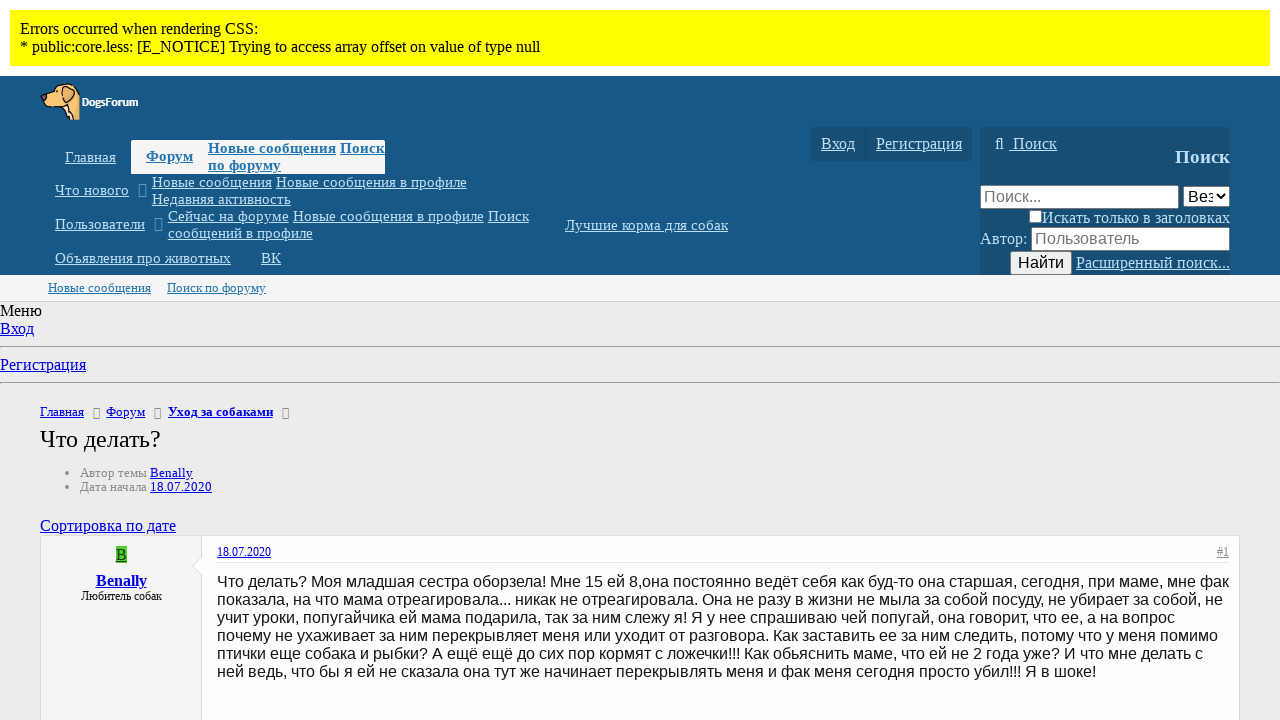

--- FILE ---
content_type: text/html; charset=utf-8
request_url: https://dogsforum.ru/threads/chto-delat.1714/
body_size: 16715
content:
<!DOCTYPE html>
<html id="XF" lang="ru-RU" dir="LTR"
	data-app="public"
	data-template="thread_view"
	data-container-key="node-8"
	data-content-key="thread-1714"
	data-logged-in="false"
	data-cookie-prefix="xf_"
	class="has-no-js template-thread_view"
	 data-run-jobs="">
<head>
	<meta charset="utf-8" />
	<meta http-equiv="X-UA-Compatible" content="IE=Edge" />
	<meta name="viewport" content="width=device-width, initial-scale=1, viewport-fit=cover">

	
	
	

	<title>Что делать? | DogsForum Форум про собак</title>

	
		
		<meta name="description" content="Что делать? Моя младшая сестра оборзела! Мне 15 ей 8,она постоянно ведёт себя как буд-то она старшая, сегодня, при маме, мне фак показала, на что мама..." />
		<meta property="og:description" content="Что делать? Моя младшая сестра оборзела! Мне 15 ей 8,она постоянно ведёт себя как буд-то она старшая, сегодня, при маме, мне фак показала, на что мама отреагировала... никак не отреагировала. Она не разу в жизни не мыла за собой посуду, не убирает за собой, не учит уроки, попугайчика ей мама..." />
		<meta property="twitter:description" content="Что делать? Моя младшая сестра оборзела! Мне 15 ей 8,она постоянно ведёт себя как буд-то она старшая, сегодня, при маме, мне фак показала, на что мама отреагировала... никак не отреагировала. Она..." />
	
	
		<meta property="og:url" content="https://dogsforum.ru/threads/chto-delat.1714/" />
	
		<link rel="canonical" href="https://dogsforum.ru/threads/chto-delat.1714/" />
	

	
		
	
	
	<meta property="og:site_name" content="DogsForum Форум про собак" />


	
	
		
	
	
	<meta property="og:type" content="website" />


	
	
		
	
	
	
		<meta property="og:title" content="Что делать?" />
		<meta property="twitter:title" content="Что делать?" />
	


	
	
	
	

	
		<meta name="theme-color" content="#185886" />
	

	
	

	
	<link rel="preload" href="/styles/fonts/fa/fa-regular-400.woff2" as="font" type="font/woff2" crossorigin="anonymous" />


	<link rel="preload" href="/styles/fonts/fa/fa-solid-900.woff2" as="font" type="font/woff2" crossorigin="anonymous" />


<link rel="preload" href="/styles/fonts/fa/fa-brands-400.woff2" as="font" type="font/woff2" crossorigin="anonymous" />

	<link rel="stylesheet" href="/css.php?css=public%3Anormalize.css%2Cpublic%3Acore.less%2Cpublic%3Aapp.less&amp;s=1&amp;l=2&amp;d=1632545960&amp;k=edf6cfeed2b8b8213808b1692c79649ca17f77fa" />

	<link rel="stylesheet" href="/css.php?css=public%3Amessage.less%2Cpublic%3Ashare_controls.less%2Cpublic%3Asiropu_ads_manager_ad.less%2Cpublic%3Ath_qaForums.less%2Cpublic%3Aextra.less&amp;s=1&amp;l=2&amp;d=1632545960&amp;k=cc95de8ccd411c868a4b6ab9d07c63ceb2326dde" />

	
		<script src="/js/xf/preamble.min.js?_v=fdd2c4fa"></script>
	


	
		<link rel="icon" type="image/png" href="https://dogsforum.ru/styles/default/xenforo/favicon.ico" sizes="32x32" />
	
	
	

	

		
			
		

		
	


</head>
<body data-template="thread_view">

	

		
			
		

		
	


	

		
			
		

		
	


<div class="p-pageWrapper" id="top">


	
<!-- Rating Mail.ru counter -->
<script type="text/javascript">
var _tmr = window._tmr || (window._tmr = []);
_tmr.push({id: "2362296", type: "pageView", start: (new Date()).getTime()});
(function (d, w, id) {
  if (d.getElementById(id)) return;
  var ts = d.createElement("script"); ts.type = "text/javascript"; ts.async = true; ts.id = id;
  ts.src = "https://top-fwz1.mail.ru/js/code.js";
  var f = function () {var s = d.getElementsByTagName("script")[0]; s.parentNode.insertBefore(ts, s);};
  if (w.opera == "[object Opera]") { d.addEventListener("DOMContentLoaded", f, false); } else { f(); }
})(document, window, "topmailru-code");
</script><noscript><div>
<img src="https://top-fwz1.mail.ru/counter?id=2362296;js=na" style="border:0;position:absolute;left:-9999px;" alt="Top.Mail.Ru" />
</div></noscript>
<!-- //Rating Mail.ru counter -->

<header class="p-header" id="header">
	<div class="p-header-inner">
		<div class="p-header-content">

			<div class="p-header-logo p-header-logo--image">
				<a href="https://dogsforum.ru">
					<img src="/styles/default/xenforo/god2.png"
						alt="DogsForum Форум про собак"
						 />
				</a>
			</div>

			
	

		
			
		

		
	


		</div>
	</div>
</header>





	<div class="p-navSticky p-navSticky--primary" data-xf-init="sticky-header">
		
	<nav class="p-nav">
		<div class="p-nav-inner">
			<a class="p-nav-menuTrigger" data-xf-click="off-canvas" data-menu=".js-headerOffCanvasMenu" role="button" tabindex="0">
				<i aria-hidden="true"></i>
				<span class="p-nav-menuText">Меню</span>
			</a>

			<div class="p-nav-smallLogo">
				<a href="https://dogsforum.ru">
					<img src="/styles/default/xenforo/god2.png"
						alt="DogsForum Форум про собак"
					 />
				</a>
			</div>

			<div class="p-nav-scroller hScroller" data-xf-init="h-scroller" data-auto-scroll=".p-navEl.is-selected">
				<div class="hScroller-scroll">
					<ul class="p-nav-list js-offCanvasNavSource">
					
						<li>
							
	<div class="p-navEl " >
		

			
	
	<a href="https://dogsforum.ru"
		class="p-navEl-link "
		
		data-xf-key="1"
		data-nav-id="home">Главная</a>


			

		
		
	</div>

						</li>
					
						<li>
							
	<div class="p-navEl is-selected" data-has-children="true">
		

			
	
	<a href="/"
		class="p-navEl-link p-navEl-link--splitMenu "
		
		
		data-nav-id="forums">Форум</a>


			<a data-xf-key="2"
				data-xf-click="menu"
				data-menu-pos-ref="< .p-navEl"
				class="p-navEl-splitTrigger"
				role="button"
				tabindex="0"
				aria-label="Переключатель раскрытия"
				aria-expanded="false"
				aria-haspopup="true"></a>

		
		
			<div class="menu menu--structural" data-menu="menu" aria-hidden="true">
				<div class="menu-content">
					
						
	
	
	<a href="/whats-new/posts/"
		class="menu-linkRow u-indentDepth0 js-offCanvasCopy "
		
		
		data-nav-id="newPosts">Новые сообщения</a>

	

					
						
	
	
	<a href="/search/?type=post"
		class="menu-linkRow u-indentDepth0 js-offCanvasCopy "
		
		
		data-nav-id="searchForums">Поиск по форуму</a>

	

					
				</div>
			</div>
		
	</div>

						</li>
					
						<li>
							
	<div class="p-navEl " data-has-children="true">
		

			
	
	<a href="/whats-new/"
		class="p-navEl-link p-navEl-link--splitMenu "
		
		
		data-nav-id="whatsNew">Что нового</a>


			<a data-xf-key="3"
				data-xf-click="menu"
				data-menu-pos-ref="< .p-navEl"
				class="p-navEl-splitTrigger"
				role="button"
				tabindex="0"
				aria-label="Переключатель раскрытия"
				aria-expanded="false"
				aria-haspopup="true"></a>

		
		
			<div class="menu menu--structural" data-menu="menu" aria-hidden="true">
				<div class="menu-content">
					
						
	
	
	<a href="/whats-new/posts/"
		class="menu-linkRow u-indentDepth0 js-offCanvasCopy "
		 rel="nofollow"
		
		data-nav-id="whatsNewPosts">Новые сообщения</a>

	

					
						
	
	
	<a href="/whats-new/profile-posts/"
		class="menu-linkRow u-indentDepth0 js-offCanvasCopy "
		 rel="nofollow"
		
		data-nav-id="whatsNewProfilePosts">Новые сообщения в профиле</a>

	

					
						
	
	
	<a href="/whats-new/latest-activity"
		class="menu-linkRow u-indentDepth0 js-offCanvasCopy "
		 rel="nofollow"
		
		data-nav-id="latestActivity">Недавняя активность</a>

	

					
				</div>
			</div>
		
	</div>

						</li>
					
						<li>
							
	<div class="p-navEl " data-has-children="true">
		

			
	
	<a href="/members/"
		class="p-navEl-link p-navEl-link--splitMenu "
		
		
		data-nav-id="members">Пользователи</a>


			<a data-xf-key="4"
				data-xf-click="menu"
				data-menu-pos-ref="< .p-navEl"
				class="p-navEl-splitTrigger"
				role="button"
				tabindex="0"
				aria-label="Переключатель раскрытия"
				aria-expanded="false"
				aria-haspopup="true"></a>

		
		
			<div class="menu menu--structural" data-menu="menu" aria-hidden="true">
				<div class="menu-content">
					
						
	
	
	<a href="/online/"
		class="menu-linkRow u-indentDepth0 js-offCanvasCopy "
		
		
		data-nav-id="currentVisitors">Сейчас на форуме</a>

	

					
						
	
	
	<a href="/whats-new/profile-posts/"
		class="menu-linkRow u-indentDepth0 js-offCanvasCopy "
		 rel="nofollow"
		
		data-nav-id="newProfilePosts">Новые сообщения в профиле</a>

	

					
						
	
	
	<a href="/search/?type=profile_post"
		class="menu-linkRow u-indentDepth0 js-offCanvasCopy "
		
		
		data-nav-id="searchProfilePosts">Поиск сообщений в профиле</a>

	

					
				</div>
			</div>
		
	</div>

						</li>
					
						<li>
							
	<div class="p-navEl " >
		

			
	
	<a href="https://petobzor.com/rejting-kormov-dlya-sobak/"
		class="p-navEl-link "
		 target="_blank"
		data-xf-key="5"
		data-nav-id="1111">Лучшие корма для собак</a>


			

		
		
	</div>

						</li>
					
						<li>
							
	<div class="p-navEl " >
		

			
	
	<a href="https://zotan.ru"
		class="p-navEl-link "
		 target="_blank"
		data-xf-key="6"
		data-nav-id="1112">Объявления про животных</a>


			

		
		
	</div>

						</li>
					
						<li>
							
	<div class="p-navEl " >
		

			
	
	<a href="https://vk.com/dogsforum"
		class="p-navEl-link "
		 target="_blank"
		data-xf-key="7"
		data-nav-id="777">ВК</a>


			

		
		
	</div>

						</li>
					
					</ul>
				</div>
			</div>

			<div class="p-nav-opposite">
				<div class="p-navgroup p-account p-navgroup--guest">
					
						<a href="/login/" class="p-navgroup-link p-navgroup-link--textual p-navgroup-link--logIn"
							data-xf-click="overlay" data-follow-redirects="on">
							<span class="p-navgroup-linkText">Вход</span>
						</a>
						
							<a href="/register/" class="p-navgroup-link p-navgroup-link--textual p-navgroup-link--register"
								data-xf-click="overlay" data-follow-redirects="on">
								<span class="p-navgroup-linkText">Регистрация</span>
							</a>
						
					
				</div>

				<div class="p-navgroup p-discovery">
					<a href="/whats-new/"
						class="p-navgroup-link p-navgroup-link--iconic p-navgroup-link--whatsnew"
						aria-label="Что нового"
						title="Что нового">
						<i aria-hidden="true"></i>
						<span class="p-navgroup-linkText">Что нового</span>
					</a>

					
						<a href="/search/"
							class="p-navgroup-link p-navgroup-link--iconic p-navgroup-link--search"
							data-xf-click="menu"
							data-xf-key="/"
							aria-label="Поиск"
							aria-expanded="false"
							aria-haspopup="true"
							title="Поиск">
							<i aria-hidden="true"></i>
							<span class="p-navgroup-linkText">Поиск</span>
						</a>
						<div class="menu menu--structural menu--wide" data-menu="menu" aria-hidden="true">
							<form action="/search/search" method="post"
								class="menu-content"
								data-xf-init="quick-search">

								<h3 class="menu-header">Поиск</h3>
								
								<div class="menu-row">
									
										<div class="inputGroup inputGroup--joined">
											<input type="text" class="input" name="keywords" placeholder="Поиск..." aria-label="Поиск" data-menu-autofocus="true" />
											
			<select name="constraints" class="js-quickSearch-constraint input" aria-label="Поиск в">
				<option value="">Везде</option>
<option value="{&quot;search_type&quot;:&quot;post&quot;}">Темы</option>
<option value="{&quot;search_type&quot;:&quot;post&quot;,&quot;c&quot;:{&quot;nodes&quot;:[8],&quot;child_nodes&quot;:1}}">Этот раздел</option>
<option value="{&quot;search_type&quot;:&quot;post&quot;,&quot;c&quot;:{&quot;thread&quot;:1714}}">Эта тема</option>

			</select>
		
										</div>
									
								</div>

								
								<div class="menu-row">
									<label class="iconic"><input type="checkbox"  name="c[title_only]" value="1" /><i aria-hidden="true"></i><span class="iconic-label">Искать только в заголовках</span></label>

								</div>
								
								<div class="menu-row">
									<div class="inputGroup">
										<span class="inputGroup-text" id="ctrl_search_menu_by_member">Автор:</span>
										<input type="text" class="input" name="c[users]" data-xf-init="auto-complete" placeholder="Пользователь" aria-labelledby="ctrl_search_menu_by_member" />
									</div>
								</div>
								
<div class="menu-footer">
									<span class="menu-footer-controls">
										<button type="submit" class="button--primary button button--icon button--icon--search"><span class="button-text">Найти</span></button>
										<a href="/search/" class="button"><span class="button-text">Расширенный поиск...</span></a>
									</span>
								</div>

								<input type="hidden" name="_xfToken" value="1767230541,5c7ee1614ce5ea5f5003b74ea3ec1294" />
							</form>
						</div>
					
				</div>
			</div>
		</div>
	</nav>

	</div>
	
	
		<div class="p-sectionLinks">
			<div class="p-sectionLinks-inner hScroller" data-xf-init="h-scroller">
				<div class="hScroller-scroll">
					<ul class="p-sectionLinks-list">
					
						<li>
							
	<div class="p-navEl " >
		

			
	
	<a href="/whats-new/posts/"
		class="p-navEl-link "
		
		data-xf-key="alt+1"
		data-nav-id="newPosts">Новые сообщения</a>


			

		
		
	</div>

						</li>
					
						<li>
							
	<div class="p-navEl " >
		

			
	
	<a href="/search/?type=post"
		class="p-navEl-link "
		
		data-xf-key="alt+2"
		data-nav-id="searchForums">Поиск по форуму</a>


			

		
		
	</div>

						</li>
					
					</ul>
				</div>
			</div>
		</div>
	



<div class="offCanvasMenu offCanvasMenu--nav js-headerOffCanvasMenu" data-menu="menu" aria-hidden="true" data-ocm-builder="navigation">
	<div class="offCanvasMenu-backdrop" data-menu-close="true"></div>
	<div class="offCanvasMenu-content">
		<div class="offCanvasMenu-header">
			Меню
			<a class="offCanvasMenu-closer" data-menu-close="true" role="button" tabindex="0" aria-label="Закрыть"></a>
		</div>
		
			<div class="p-offCanvasRegisterLink">
				<div class="offCanvasMenu-linkHolder">
					<a href="/login/" class="offCanvasMenu-link" data-xf-click="overlay" data-menu-close="true">
						Вход
					</a>
				</div>
				<hr class="offCanvasMenu-separator" />
				
					<div class="offCanvasMenu-linkHolder">
						<a href="/register/" class="offCanvasMenu-link" data-xf-click="overlay" data-menu-close="true">
							Регистрация
						</a>
					</div>
					<hr class="offCanvasMenu-separator" />
				
			</div>
		
		<div class="js-offCanvasNavTarget"></div>
	</div>
</div>

<div class="p-body">
	<div class="p-body-inner">
		<!--XF:EXTRA_OUTPUT-->


		

		

		
	

		
			
		

		
	


		
	
		<ul class="p-breadcrumbs "
			itemscope itemtype="https://schema.org/BreadcrumbList">
		
			

			
			
				
				
	<li itemprop="itemListElement" itemscope itemtype="https://schema.org/ListItem">
		<a href="https://dogsforum.ru" itemprop="item">
			<span itemprop="name">Главная</span>
		</a>
		<meta itemprop="position" content="1" />
	</li>

			

			
				
				
	<li itemprop="itemListElement" itemscope itemtype="https://schema.org/ListItem">
		<a href="/" itemprop="item">
			<span itemprop="name">Форум</span>
		</a>
		<meta itemprop="position" content="2" />
	</li>

			
			
				
				
	<li itemprop="itemListElement" itemscope itemtype="https://schema.org/ListItem">
		<a href="/forums/uxod-za-sobakami.8/" itemprop="item">
			<span itemprop="name">Уход за собаками</span>
		</a>
		<meta itemprop="position" content="3" />
	</li>

			

		
		</ul>
	

		
	

		
			
		

		
	



		
	<noscript><div class="blockMessage blockMessage--important blockMessage--iconic u-noJsOnly">JavaScript отключен. Для полноценно использования нашего сайта, пожалуйста, включите JavaScript в своем браузере.</div></noscript>

		
	<!--[if lt IE 9]><div class="blockMessage blockMessage&#45;&#45;important blockMessage&#45;&#45;iconic">Вы используете устаревший браузер. Этот и другие сайты могут отображаться в нем неправильно.<br />Необходимо обновить браузер или попробовать использовать <a href="https://www.google.com/chrome/browser/" target="_blank">другой</a>.</div><![endif]-->


		
			<div class="p-body-header">
			
				
					<div class="p-title ">
					
						
							<h1 class="p-title-value">Что делать?</h1>
						
						
					
					</div>
				

				
					<div class="p-description">
	<ul class="listInline listInline--bullet">
		<li>
			<i class="fa--xf far fa-user" aria-hidden="true" title="Автор темы"></i>
			<span class="u-srOnly">Автор темы</span>

			<a href="/members/benally.356/" class="username  u-concealed" dir="auto" data-user-id="356" data-xf-init="member-tooltip">Benally</a>
		</li>
		<li>
			<i class="fa--xf far fa-clock" aria-hidden="true" title="Дата начала"></i>
			<span class="u-srOnly">Дата начала</span>

			<a href="/threads/chto-delat.1714/" class="u-concealed"><time  class="u-dt" dir="auto" datetime="2020-07-18T00:33:57+0300" data-time="1595021637" data-date-string="18.07.2020" data-time-string="00:33" title="18.07.2020 в 00:33">18.07.2020</time></a>
		</li>
		
	</ul>
</div>
				
			
			</div>
		

		<div class="p-body-main  ">
			

			<div class="p-body-content">
				
	

		
			
		

		
	


				<div class="p-body-pageContent">

	









	

	
	
	
		
	
	
	


	
	
	
		
	
	
	


	
	
		
	
	
	


	
	








	
		
		
		
	





	

	
		
	







	





	

		
			
		

		
	



<div class="block block--messages" data-xf-init="" data-type="post" data-href="/inline-mod/">

	
	


	<div class="block-outer"><div class="block-outer-opposite">
				<div class="buttonGroup">
				
					
					
					
					
					

					


	
		<a href="/threads/chto-delat.1714/?view=date" class="button--link button"><span class="button-text">Сортировка по дате</span></a>
		

				
				</div>
			</div></div>

	<div class="block-outer js-threadStatusField"></div>

	<div class="block-container lbContainer"
		data-xf-init="lightbox select-to-quote"
		data-message-selector=".js-post"
		data-lb-id="thread-1714"
		data-lb-universal="0">

		<div class="block-body js-replyNewMessageContainer">

	
	
	
	<article class="message message--post js-post js-inlineModContainer  "
		data-author="Benally"
		data-content="post-10642"
		id="js-post-10642">

		<span class="u-anchorTarget" id="post-10642"></span>

		<div class="message-inner ">
			
	
	



<div class="message-cell message-cell--user">
				

	<section itemscope itemtype="https://schema.org/Person" class="message-user">
		<div class="message-avatar ">
			<div class="message-avatar-wrapper">
				<a href="/members/benally.356/" class="avatar avatar--m avatar--default avatar--default--dynamic" data-user-id="356" data-xf-init="member-tooltip" style="background-color: #52cc33; color: #183d0f">
			<span class="avatar-u356-m">B</span> 
		</a>
				
			</div>
		</div>
		<div class="message-userDetails">
			<h4 class="message-name"><a href="/members/benally.356/" class="username " dir="auto" data-user-id="356" data-xf-init="member-tooltip" itemprop="name">Benally</a></h4>
			<h5 class="userTitle message-userTitle" dir="auto" itemprop="jobTitle">Любитель собак</h5>
			
		</div>
		
			
			
		
		<span class="message-userArrow"></span>
	</section>

			</div>
			<div class="message-cell message-cell--main">
				<div class="message-main js-quickEditTarget">

					<header class="message-attribution message-attribution--split">
						<div class="message-attribution-main">
							<a href="/threads/chto-delat.1714/post-10642" class="u-concealed"
								rel="nofollow">
								<time  class="u-dt" dir="auto" datetime="2020-07-18T00:33:57+0300" data-time="1595021637" data-date-string="18.07.2020" data-time-string="00:33" title="18.07.2020 в 00:33">18.07.2020</time>
							</a>
						</div>

						<ul class="message-attribution-opposite message-attribution-opposite--list">
							
							<li>
								<a href="/threads/chto-delat.1714/post-10642"
									data-xf-init="share-tooltip" data-href="/posts/10642/share"
									rel="nofollow">
									<i class="fa--xf far fa-share-alt" aria-hidden="true"></i>
								</a>
							</li>
							
							
								<li>
									<a href="/threads/chto-delat.1714/post-10642" rel="nofollow">
										#1
									</a>
								</li>
							
						</ul>
					</header>

					<div class="message-content js-messageContent">

						
						
						

						<div class="message-userContent lbContainer js-lbContainer "
							data-lb-id="post-10642"
							data-lb-caption-desc="Benally &middot; 18.07.2020 в 00:33">

							
								

	

							

							<article class="message-body js-selectToQuote">
								
								

	

		
			
		

		
	

<div class="bbWrapper">Что делать? Моя младшая сестра оборзела! Мне 15 ей 8,она постоянно ведёт себя как буд-то она старшая, сегодня, при маме, мне фак показала, на что мама отреагировала... никак не отреагировала. Она не разу в жизни не мыла за собой посуду, не убирает за собой, не учит уроки, попугайчика ей мама подарила, так за ним слежу я! Я у нее спрашиваю чей попугай, она говорит, что ее, а на вопрос почему не ухаживает за ним перекрывляет меня или уходит от разговора. Как заставить ее за ним следить, потому что у меня помимо птички еще собака и рыбки? А ещё ещё до сих пор кормят с ложечки!!! Как обьяснить маме, что ей не 2 года уже? И что мне делать с ней ведь, что бы я ей не сказала она тут же начинает перекрывлять меня и фак меня сегодня просто убил!!! Я в шоке!</div>

	

		
			
		

		
	

								<div class="js-selectToQuoteEnd">&nbsp;</div>
								
							</article>

							
								

	

							

							
						</div>

						

						
	

		
			
		

		
	


	


	

		
			
		

		
	

					</div>

					<footer class="message-footer">
						

						<div class="reactionsBar js-reactionsList ">
							
						</div>

						<div class="js-historyTarget message-historyTarget toggleTarget" data-href="trigger-href"></div>
					</footer>
				</div>
			</div>
			
		</div>
	</article>

	



			


	

		
			
		

		
	


				
					
	
	
	
	<article class="message message--post js-post js-inlineModContainer  "
		data-author="the_dream_of_life"
		data-content="post-10645"
		id="js-post-10645">

		<span class="u-anchorTarget" id="post-10645"></span>

		<div class="message-inner ">
			
	
	
		
			
			<div class="message-cell message-cell--qaControls th_qaControls">
				
					
						
	
	
		
	


					
					
						<span class="js-qaControls">
							
	
	
	


	
		
		
		

	
		
		
			
		
	

	

	<a href="javascript:void(0)"
	   title="Вы должны войти или зарегистрироваться, чтобы проголосовать."
	   data-xf-init="tooltip"
	   data-xf-click="th_qaForums_vote"
	   data-qa-controls="< .js-qaControls"
	   class="th__qaControls__vote th__qaControls__vote--up ">
	</a>


	
	
		<a data-xf-init="tooltip" data-xf-click="overlay"
		   href="/posts/10645/qa-votes"
		   rel="nofollow"
		   title="Всего голосов: 0 | Положительно: 0 | Отрицательно: 0"
		   class=" th_qaControls__voteCount  ">
			0
		</a>
		


	
	
	


	
		
		
	

	
		
		
			
		
	

	

	<a href="javascript:void(0)"
	   title="Вы должны войти или зарегистрироваться, чтобы проголосовать."
	   data-xf-init="tooltip"
	   data-xf-click="th_qaForums_vote"
	   data-qa-controls="< .js-qaControls"
	   class="th__qaControls__vote th__qaControls__vote--down ">
	</a>


						</span>
					
				
			</div>
		
	



<div class="message-cell message-cell--user">
				

	<section itemscope itemtype="https://schema.org/Person" class="message-user">
		<div class="message-avatar ">
			<div class="message-avatar-wrapper">
				<a href="/members/the_dream_of_life.493/" class="avatar avatar--m avatar--default avatar--default--dynamic" data-user-id="493" data-xf-init="member-tooltip" style="background-color: #adadeb; color: #2e2eb8">
			<span class="avatar-u493-m">T</span> 
		</a>
				
			</div>
		</div>
		<div class="message-userDetails">
			<h4 class="message-name"><a href="/members/the_dream_of_life.493/" class="username " dir="auto" data-user-id="493" data-xf-init="member-tooltip" itemprop="name">the_dream_of_life</a></h4>
			<h5 class="userTitle message-userTitle" dir="auto" itemprop="jobTitle">Любитель собак</h5>
			
		</div>
		
			
			
		
		<span class="message-userArrow"></span>
	</section>

			</div>
			<div class="message-cell message-cell--main">
				<div class="message-main js-quickEditTarget">

					<header class="message-attribution message-attribution--split">
						<div class="message-attribution-main">
							<a href="/threads/chto-delat.1714/post-10645" class="u-concealed"
								rel="nofollow">
								<time  class="u-dt" dir="auto" datetime="2020-07-18T00:34:11+0300" data-time="1595021651" data-date-string="18.07.2020" data-time-string="00:34" title="18.07.2020 в 00:34">18.07.2020</time>
							</a>
						</div>

						<ul class="message-attribution-opposite message-attribution-opposite--list">
							
							<li>
								<a href="/threads/chto-delat.1714/post-10645"
									data-xf-init="share-tooltip" data-href="/posts/10645/share"
									rel="nofollow">
									<i class="fa--xf far fa-share-alt" aria-hidden="true"></i>
								</a>
							</li>
							
							
								<li>
									<a href="/threads/chto-delat.1714/post-10645" rel="nofollow">
										#2
									</a>
								</li>
							
						</ul>
					</header>

					<div class="message-content js-messageContent">

						
						
						

						<div class="message-userContent lbContainer js-lbContainer "
							data-lb-id="post-10645"
							data-lb-caption-desc="the_dream_of_life &middot; 18.07.2020 в 00:34">

							

							<article class="message-body js-selectToQuote">
								
								

	

		
			
		

		
	

<div class="bbWrapper">Меня тоже так 2 двоюродных брата доставали (жили год у нас). Лично я старалась как можно меньше быть дома, под предлогом доп. занятий в школе и т. д. Родители, зная о том, что Вы заняты, будут подгонять её на уборке за животными и по дому. Если она хамит Вам, рано или поздно начнет хамить родителям. Если Вас они не замечают, то к себе так относиться не позволят.</div>

	

		
			
		

		
	

								<div class="js-selectToQuoteEnd">&nbsp;</div>
								
							</article>

							

							
						</div>

						

						
	

		
			
		

		
	


	


	

		
			
		

		
	

					</div>

					<footer class="message-footer">
						

						<div class="reactionsBar js-reactionsList ">
							
						</div>

						<div class="js-historyTarget message-historyTarget toggleTarget" data-href="trigger-href"></div>
					</footer>
				</div>
			</div>
			
		</div>
	</article>

	


				
				
			

	

		
			
		

		
	




	

		
			
		

		
	


				
					
	
	
	
	<article class="message message--post js-post js-inlineModContainer  "
		data-author="Dianann"
		data-content="post-10648"
		id="js-post-10648">

		<span class="u-anchorTarget" id="post-10648"></span>

		<div class="message-inner ">
			
	
	
		
			
			<div class="message-cell message-cell--qaControls th_qaControls">
				
					
						
	
	
		
	


					
					
						<span class="js-qaControls">
							
	
	
	


	
		
		
		

	
		
		
			
		
	

	

	<a href="javascript:void(0)"
	   title="Вы должны войти или зарегистрироваться, чтобы проголосовать."
	   data-xf-init="tooltip"
	   data-xf-click="th_qaForums_vote"
	   data-qa-controls="< .js-qaControls"
	   class="th__qaControls__vote th__qaControls__vote--up ">
	</a>


	
	
		<a data-xf-init="tooltip" data-xf-click="overlay"
		   href="/posts/10648/qa-votes"
		   rel="nofollow"
		   title="Всего голосов: 0 | Положительно: 0 | Отрицательно: 0"
		   class=" th_qaControls__voteCount  ">
			0
		</a>
		


	
	
	


	
		
		
	

	
		
		
			
		
	

	

	<a href="javascript:void(0)"
	   title="Вы должны войти или зарегистрироваться, чтобы проголосовать."
	   data-xf-init="tooltip"
	   data-xf-click="th_qaForums_vote"
	   data-qa-controls="< .js-qaControls"
	   class="th__qaControls__vote th__qaControls__vote--down ">
	</a>


						</span>
					
				
			</div>
		
	



<div class="message-cell message-cell--user">
				

	<section itemscope itemtype="https://schema.org/Person" class="message-user">
		<div class="message-avatar ">
			<div class="message-avatar-wrapper">
				<a href="/members/dianann.447/" class="avatar avatar--m avatar--default avatar--default--dynamic" data-user-id="447" data-xf-init="member-tooltip" style="background-color: #339966; color: #06130d">
			<span class="avatar-u447-m">D</span> 
		</a>
				
			</div>
		</div>
		<div class="message-userDetails">
			<h4 class="message-name"><a href="/members/dianann.447/" class="username " dir="auto" data-user-id="447" data-xf-init="member-tooltip" itemprop="name">Dianann</a></h4>
			<h5 class="userTitle message-userTitle" dir="auto" itemprop="jobTitle">Любитель собак</h5>
			
		</div>
		
			
			
		
		<span class="message-userArrow"></span>
	</section>

			</div>
			<div class="message-cell message-cell--main">
				<div class="message-main js-quickEditTarget">

					<header class="message-attribution message-attribution--split">
						<div class="message-attribution-main">
							<a href="/threads/chto-delat.1714/post-10648" class="u-concealed"
								rel="nofollow">
								<time  class="u-dt" dir="auto" datetime="2020-07-18T00:34:22+0300" data-time="1595021662" data-date-string="18.07.2020" data-time-string="00:34" title="18.07.2020 в 00:34">18.07.2020</time>
							</a>
						</div>

						<ul class="message-attribution-opposite message-attribution-opposite--list">
							
							<li>
								<a href="/threads/chto-delat.1714/post-10648"
									data-xf-init="share-tooltip" data-href="/posts/10648/share"
									rel="nofollow">
									<i class="fa--xf far fa-share-alt" aria-hidden="true"></i>
								</a>
							</li>
							
							
								<li>
									<a href="/threads/chto-delat.1714/post-10648" rel="nofollow">
										#3
									</a>
								</li>
							
						</ul>
					</header>

					<div class="message-content js-messageContent">

						
						
						

						<div class="message-userContent lbContainer js-lbContainer "
							data-lb-id="post-10648"
							data-lb-caption-desc="Dianann &middot; 18.07.2020 в 00:34">

							

							<article class="message-body js-selectToQuote">
								
								

	

		
			
		

		
	

<div class="bbWrapper">Смирись. Ей придется за мамой в старости ухаживать. <br />
<br />
<br />
<br />
<br />
<br />
<br />
<br />
<br />
<br />
-------------------------------------------<br />
<br />
У меня джек рассел. Люблю эту породу. Умная, игривая, ласковая, любит деток, охотится на мелких грызунов. Держала раньше и немецкую овчарку и ротвейлера, джек по мне лучше</div>

	

		
			
		

		
	

								<div class="js-selectToQuoteEnd">&nbsp;</div>
								
							</article>

							

							
						</div>

						

						
	

		
			
		

		
	


	


	

		
			
		

		
	

					</div>

					<footer class="message-footer">
						

						<div class="reactionsBar js-reactionsList ">
							
						</div>

						<div class="js-historyTarget message-historyTarget toggleTarget" data-href="trigger-href"></div>
					</footer>
				</div>
			</div>
			
		</div>
	</article>

	


				
				
			

	

		
			
		

		
	




	

		
			
		

		
	


				
					
	
	
	
	<article class="message message--post js-post js-inlineModContainer  "
		data-author="Fernando"
		data-content="post-10652"
		id="js-post-10652">

		<span class="u-anchorTarget" id="post-10652"></span>

		<div class="message-inner ">
			
	
	
		
			
			<div class="message-cell message-cell--qaControls th_qaControls">
				
					
						
	
	
		
	


					
					
						<span class="js-qaControls">
							
	
	
	


	
		
		
		

	
		
		
			
		
	

	

	<a href="javascript:void(0)"
	   title="Вы должны войти или зарегистрироваться, чтобы проголосовать."
	   data-xf-init="tooltip"
	   data-xf-click="th_qaForums_vote"
	   data-qa-controls="< .js-qaControls"
	   class="th__qaControls__vote th__qaControls__vote--up ">
	</a>


	
	
		<a data-xf-init="tooltip" data-xf-click="overlay"
		   href="/posts/10652/qa-votes"
		   rel="nofollow"
		   title="Всего голосов: 0 | Положительно: 0 | Отрицательно: 0"
		   class=" th_qaControls__voteCount  ">
			0
		</a>
		


	
	
	


	
		
		
	

	
		
		
			
		
	

	

	<a href="javascript:void(0)"
	   title="Вы должны войти или зарегистрироваться, чтобы проголосовать."
	   data-xf-init="tooltip"
	   data-xf-click="th_qaForums_vote"
	   data-qa-controls="< .js-qaControls"
	   class="th__qaControls__vote th__qaControls__vote--down ">
	</a>


						</span>
					
				
			</div>
		
	



<div class="message-cell message-cell--user">
				

	<section itemscope itemtype="https://schema.org/Person" class="message-user">
		<div class="message-avatar ">
			<div class="message-avatar-wrapper">
				<a href="/members/fernando.242/" class="avatar avatar--m avatar--default avatar--default--dynamic" data-user-id="242" data-xf-init="member-tooltip" style="background-color: #29a366; color: #05140d">
			<span class="avatar-u242-m">F</span> 
		</a>
				
			</div>
		</div>
		<div class="message-userDetails">
			<h4 class="message-name"><a href="/members/fernando.242/" class="username " dir="auto" data-user-id="242" data-xf-init="member-tooltip" itemprop="name">Fernando</a></h4>
			<h5 class="userTitle message-userTitle" dir="auto" itemprop="jobTitle">Любитель собак</h5>
			
		</div>
		
			
			
		
		<span class="message-userArrow"></span>
	</section>

			</div>
			<div class="message-cell message-cell--main">
				<div class="message-main js-quickEditTarget">

					<header class="message-attribution message-attribution--split">
						<div class="message-attribution-main">
							<a href="/threads/chto-delat.1714/post-10652" class="u-concealed"
								rel="nofollow">
								<time  class="u-dt" dir="auto" datetime="2020-07-18T00:34:33+0300" data-time="1595021673" data-date-string="18.07.2020" data-time-string="00:34" title="18.07.2020 в 00:34">18.07.2020</time>
							</a>
						</div>

						<ul class="message-attribution-opposite message-attribution-opposite--list">
							
							<li>
								<a href="/threads/chto-delat.1714/post-10652"
									data-xf-init="share-tooltip" data-href="/posts/10652/share"
									rel="nofollow">
									<i class="fa--xf far fa-share-alt" aria-hidden="true"></i>
								</a>
							</li>
							
							
								<li>
									<a href="/threads/chto-delat.1714/post-10652" rel="nofollow">
										#4
									</a>
								</li>
							
						</ul>
					</header>

					<div class="message-content js-messageContent">

						
						
						

						<div class="message-userContent lbContainer js-lbContainer "
							data-lb-id="post-10652"
							data-lb-caption-desc="Fernando &middot; 18.07.2020 в 00:34">

							

							<article class="message-body js-selectToQuote">
								
								

	

		
			
		

		
	

<div class="bbWrapper">сразу видно мамина любимица... не отчаивайся, но ни чего ты не сделаешь. потерпи еще три годика и иди на самостоятельную жизнь. <br />
<br />
<br />
<br />
<br />
<br />
<br />
<br />
<br />
<br />
-------------------------------------------<br />
<br />
Собака — наглядный пример человеческой неблагодарности.</div>

	

		
			
		

		
	

								<div class="js-selectToQuoteEnd">&nbsp;</div>
								
							</article>

							

							
						</div>

						

						
	

		
			
		

		
	


	


	

		
			
		

		
	

					</div>

					<footer class="message-footer">
						

						<div class="reactionsBar js-reactionsList ">
							
						</div>

						<div class="js-historyTarget message-historyTarget toggleTarget" data-href="trigger-href"></div>
					</footer>
				</div>
			</div>
			
		</div>
	</article>

	


				
				
			

	

		
			
		

		
	




	

		
			
		

		
	


				
					
	
	
	
	<article class="message message--post js-post js-inlineModContainer  "
		data-author="Aram Sargsyan"
		data-content="post-10655"
		id="js-post-10655">

		<span class="u-anchorTarget" id="post-10655"></span>

		<div class="message-inner ">
			
	
	
		
			
			<div class="message-cell message-cell--qaControls th_qaControls">
				
					
						
	
	
		
	


					
					
						<span class="js-qaControls">
							
	
	
	


	
		
		
		

	
		
		
			
		
	

	

	<a href="javascript:void(0)"
	   title="Вы должны войти или зарегистрироваться, чтобы проголосовать."
	   data-xf-init="tooltip"
	   data-xf-click="th_qaForums_vote"
	   data-qa-controls="< .js-qaControls"
	   class="th__qaControls__vote th__qaControls__vote--up ">
	</a>


	
	
		<a data-xf-init="tooltip" data-xf-click="overlay"
		   href="/posts/10655/qa-votes"
		   rel="nofollow"
		   title="Всего голосов: 0 | Положительно: 0 | Отрицательно: 0"
		   class=" th_qaControls__voteCount  ">
			0
		</a>
		


	
	
	


	
		
		
	

	
		
		
			
		
	

	

	<a href="javascript:void(0)"
	   title="Вы должны войти или зарегистрироваться, чтобы проголосовать."
	   data-xf-init="tooltip"
	   data-xf-click="th_qaForums_vote"
	   data-qa-controls="< .js-qaControls"
	   class="th__qaControls__vote th__qaControls__vote--down ">
	</a>


						</span>
					
				
			</div>
		
	



<div class="message-cell message-cell--user">
				

	<section itemscope itemtype="https://schema.org/Person" class="message-user">
		<div class="message-avatar ">
			<div class="message-avatar-wrapper">
				<a href="/members/aram-sargsyan.53/" class="avatar avatar--m avatar--default avatar--default--dynamic" data-user-id="53" data-xf-init="member-tooltip" style="background-color: #993366; color: #df9fbf">
			<span class="avatar-u53-m">A</span> 
		</a>
				
			</div>
		</div>
		<div class="message-userDetails">
			<h4 class="message-name"><a href="/members/aram-sargsyan.53/" class="username " dir="auto" data-user-id="53" data-xf-init="member-tooltip" itemprop="name">Aram Sargsyan</a></h4>
			<h5 class="userTitle message-userTitle" dir="auto" itemprop="jobTitle">Любитель собак</h5>
			
		</div>
		
			
			
		
		<span class="message-userArrow"></span>
	</section>

			</div>
			<div class="message-cell message-cell--main">
				<div class="message-main js-quickEditTarget">

					<header class="message-attribution message-attribution--split">
						<div class="message-attribution-main">
							<a href="/threads/chto-delat.1714/post-10655" class="u-concealed"
								rel="nofollow">
								<time  class="u-dt" dir="auto" datetime="2020-07-18T00:34:44+0300" data-time="1595021684" data-date-string="18.07.2020" data-time-string="00:34" title="18.07.2020 в 00:34">18.07.2020</time>
							</a>
						</div>

						<ul class="message-attribution-opposite message-attribution-opposite--list">
							
							<li>
								<a href="/threads/chto-delat.1714/post-10655"
									data-xf-init="share-tooltip" data-href="/posts/10655/share"
									rel="nofollow">
									<i class="fa--xf far fa-share-alt" aria-hidden="true"></i>
								</a>
							</li>
							
							
								<li>
									<a href="/threads/chto-delat.1714/post-10655" rel="nofollow">
										#5
									</a>
								</li>
							
						</ul>
					</header>

					<div class="message-content js-messageContent">

						
						
						

						<div class="message-userContent lbContainer js-lbContainer "
							data-lb-id="post-10655"
							data-lb-caption-desc="Aram Sargsyan &middot; 18.07.2020 в 00:34">

							

							<article class="message-body js-selectToQuote">
								
								

	

		
			
		

		
	

<div class="bbWrapper">Мама ваша виновата в таком воспитании... Упустила, ей 8 и перевоспитать трудно будет, практически невозможно.... Сочувствую... Исполнится 18, уходите и живите самостоятельно... Мама потом сама поймет, какую она совершила ошибку. <br />
<br />
<br />
<br />
<br />
<br />
<br />
<br />
<br />
<br />
-------------------------------------------<br />
<br />
Вот интересно: думают ли собаки, что пудели — это члены какой-то таинственной секты?</div>

	

		
			
		

		
	

								<div class="js-selectToQuoteEnd">&nbsp;</div>
								
							</article>

							

							
						</div>

						

						
	

		
			
		

		
	


	


	

		
			
		

		
	

					</div>

					<footer class="message-footer">
						

						<div class="reactionsBar js-reactionsList ">
							
						</div>

						<div class="js-historyTarget message-historyTarget toggleTarget" data-href="trigger-href"></div>
					</footer>
				</div>
			</div>
			
		</div>
	</article>

	


				
				
			

	

		
			
		

		
	




	

		
			
		

		
	


				
					
	
	
	
	<article class="message message--post js-post js-inlineModContainer  "
		data-author="Dairg"
		data-content="post-10658"
		id="js-post-10658">

		<span class="u-anchorTarget" id="post-10658"></span>

		<div class="message-inner ">
			
	
	
		
			
			<div class="message-cell message-cell--qaControls th_qaControls">
				
					
						
	
	
		
	


					
					
						<span class="js-qaControls">
							
	
	
	


	
		
		
		

	
		
		
			
		
	

	

	<a href="javascript:void(0)"
	   title="Вы должны войти или зарегистрироваться, чтобы проголосовать."
	   data-xf-init="tooltip"
	   data-xf-click="th_qaForums_vote"
	   data-qa-controls="< .js-qaControls"
	   class="th__qaControls__vote th__qaControls__vote--up ">
	</a>


	
	
		<a data-xf-init="tooltip" data-xf-click="overlay"
		   href="/posts/10658/qa-votes"
		   rel="nofollow"
		   title="Всего голосов: 0 | Положительно: 0 | Отрицательно: 0"
		   class=" th_qaControls__voteCount  ">
			0
		</a>
		


	
	
	


	
		
		
	

	
		
		
			
		
	

	

	<a href="javascript:void(0)"
	   title="Вы должны войти или зарегистрироваться, чтобы проголосовать."
	   data-xf-init="tooltip"
	   data-xf-click="th_qaForums_vote"
	   data-qa-controls="< .js-qaControls"
	   class="th__qaControls__vote th__qaControls__vote--down ">
	</a>


						</span>
					
				
			</div>
		
	



<div class="message-cell message-cell--user">
				

	<section itemscope itemtype="https://schema.org/Person" class="message-user">
		<div class="message-avatar ">
			<div class="message-avatar-wrapper">
				<a href="/members/dairg.439/" class="avatar avatar--m avatar--default avatar--default--dynamic" data-user-id="439" data-xf-init="member-tooltip" style="background-color: #33cccc; color: #0f3d3d">
			<span class="avatar-u439-m">D</span> 
		</a>
				
			</div>
		</div>
		<div class="message-userDetails">
			<h4 class="message-name"><a href="/members/dairg.439/" class="username " dir="auto" data-user-id="439" data-xf-init="member-tooltip" itemprop="name">Dairg</a></h4>
			<h5 class="userTitle message-userTitle" dir="auto" itemprop="jobTitle">Любитель собак</h5>
			
		</div>
		
			
			
		
		<span class="message-userArrow"></span>
	</section>

			</div>
			<div class="message-cell message-cell--main">
				<div class="message-main js-quickEditTarget">

					<header class="message-attribution message-attribution--split">
						<div class="message-attribution-main">
							<a href="/threads/chto-delat.1714/post-10658" class="u-concealed"
								rel="nofollow">
								<time  class="u-dt" dir="auto" datetime="2020-07-18T00:34:56+0300" data-time="1595021696" data-date-string="18.07.2020" data-time-string="00:34" title="18.07.2020 в 00:34">18.07.2020</time>
							</a>
						</div>

						<ul class="message-attribution-opposite message-attribution-opposite--list">
							
							<li>
								<a href="/threads/chto-delat.1714/post-10658"
									data-xf-init="share-tooltip" data-href="/posts/10658/share"
									rel="nofollow">
									<i class="fa--xf far fa-share-alt" aria-hidden="true"></i>
								</a>
							</li>
							
							
								<li>
									<a href="/threads/chto-delat.1714/post-10658" rel="nofollow">
										#6
									</a>
								</li>
							
						</ul>
					</header>

					<div class="message-content js-messageContent">

						
						
						

						<div class="message-userContent lbContainer js-lbContainer "
							data-lb-id="post-10658"
							data-lb-caption-desc="Dairg &middot; 18.07.2020 в 00:34">

							

							<article class="message-body js-selectToQuote">
								
								

	

		
			
		

		
	

<div class="bbWrapper">Ну и мамочка у тебя! Прости конечно, но это перебор.. Сестрёнке по жопе, по жопе. Мама будет ругаться скажи что пожалуешься детскому психологу или позвони по горячей линии, номер в комментариях скажу... Может поможет. А ты не ухаживает, так заноет, сама начнёт следить за ними; =) <br />
<br />
<br />
<br />
<br />
<br />
<br />
<br />
<br />
<br />
-------------------------------------------<br />
<br />
Черный лабрадор Лана,как муж говорит собака пряник.Ещё два кота,все живут в мире и согласии.</div>

	

		
			
		

		
	

								<div class="js-selectToQuoteEnd">&nbsp;</div>
								
							</article>

							

							
						</div>

						

						
	

		
			
		

		
	


	


	

		
			
		

		
	

					</div>

					<footer class="message-footer">
						

						<div class="reactionsBar js-reactionsList ">
							
						</div>

						<div class="js-historyTarget message-historyTarget toggleTarget" data-href="trigger-href"></div>
					</footer>
				</div>
			</div>
			
		</div>
	</article>

	


				
				
			

	

		
			
		

		
	




	

		
			
		

		
	


				
					
	
	
	
	<article class="message message--post js-post js-inlineModContainer  "
		data-author="Flame"
		data-content="post-10660"
		id="js-post-10660">

		<span class="u-anchorTarget" id="post-10660"></span>

		<div class="message-inner ">
			
	
	
		
			
			<div class="message-cell message-cell--qaControls th_qaControls">
				
					
						
	
	
		
	


					
					
						<span class="js-qaControls">
							
	
	
	


	
		
		
		

	
		
		
			
		
	

	

	<a href="javascript:void(0)"
	   title="Вы должны войти или зарегистрироваться, чтобы проголосовать."
	   data-xf-init="tooltip"
	   data-xf-click="th_qaForums_vote"
	   data-qa-controls="< .js-qaControls"
	   class="th__qaControls__vote th__qaControls__vote--up ">
	</a>


	
	
		<a data-xf-init="tooltip" data-xf-click="overlay"
		   href="/posts/10660/qa-votes"
		   rel="nofollow"
		   title="Всего голосов: 0 | Положительно: 0 | Отрицательно: 0"
		   class=" th_qaControls__voteCount  ">
			0
		</a>
		


	
	
	


	
		
		
	

	
		
		
			
		
	

	

	<a href="javascript:void(0)"
	   title="Вы должны войти или зарегистрироваться, чтобы проголосовать."
	   data-xf-init="tooltip"
	   data-xf-click="th_qaForums_vote"
	   data-qa-controls="< .js-qaControls"
	   class="th__qaControls__vote th__qaControls__vote--down ">
	</a>


						</span>
					
				
			</div>
		
	



<div class="message-cell message-cell--user">
				

	<section itemscope itemtype="https://schema.org/Person" class="message-user">
		<div class="message-avatar ">
			<div class="message-avatar-wrapper">
				<a href="/members/flame.58/" class="avatar avatar--m avatar--default avatar--default--dynamic" data-user-id="58" data-xf-init="member-tooltip" style="background-color: #339999; color: #061313">
			<span class="avatar-u58-m">F</span> 
		</a>
				
			</div>
		</div>
		<div class="message-userDetails">
			<h4 class="message-name"><a href="/members/flame.58/" class="username " dir="auto" data-user-id="58" data-xf-init="member-tooltip" itemprop="name">Flame</a></h4>
			<h5 class="userTitle message-userTitle" dir="auto" itemprop="jobTitle">Любитель собак</h5>
			
		</div>
		
			
			
		
		<span class="message-userArrow"></span>
	</section>

			</div>
			<div class="message-cell message-cell--main">
				<div class="message-main js-quickEditTarget">

					<header class="message-attribution message-attribution--split">
						<div class="message-attribution-main">
							<a href="/threads/chto-delat.1714/post-10660" class="u-concealed"
								rel="nofollow">
								<time  class="u-dt" dir="auto" datetime="2020-07-18T00:35:07+0300" data-time="1595021707" data-date-string="18.07.2020" data-time-string="00:35" title="18.07.2020 в 00:35">18.07.2020</time>
							</a>
						</div>

						<ul class="message-attribution-opposite message-attribution-opposite--list">
							
							<li>
								<a href="/threads/chto-delat.1714/post-10660"
									data-xf-init="share-tooltip" data-href="/posts/10660/share"
									rel="nofollow">
									<i class="fa--xf far fa-share-alt" aria-hidden="true"></i>
								</a>
							</li>
							
							
								<li>
									<a href="/threads/chto-delat.1714/post-10660" rel="nofollow">
										#7
									</a>
								</li>
							
						</ul>
					</header>

					<div class="message-content js-messageContent">

						
						
						

						<div class="message-userContent lbContainer js-lbContainer "
							data-lb-id="post-10660"
							data-lb-caption-desc="Flame &middot; 18.07.2020 в 00:35">

							

							<article class="message-body js-selectToQuote">
								
								

	

		
			
		

		
	

<div class="bbWrapper">Наподдай йе втихоря, да ещё и пригрози, что если маме пожалуется, хуже будет... Не бойся маму, в конце коецов ты мужчина и должен аоказать, что не тряпка... Не делай за нее ничего, а про попугая скажи, что в окно его выкинешь, если она его кормить не будет.... Покажи всем, что ты тоже личность. Удачи... <br />
<br />
<br />
<br />
<br />
<br />
<br />
<br />
<br />
<br />
-------------------------------------------<br />
<br />
Все собаки боготворят своих хозяев.</div>

	

		
			
		

		
	

								<div class="js-selectToQuoteEnd">&nbsp;</div>
								
							</article>

							

							
						</div>

						

						
	

		
			
		

		
	


	


	

		
			
		

		
	

					</div>

					<footer class="message-footer">
						

						<div class="reactionsBar js-reactionsList ">
							
						</div>

						<div class="js-historyTarget message-historyTarget toggleTarget" data-href="trigger-href"></div>
					</footer>
				</div>
			</div>
			
		</div>
	</article>

	


				
				
			

	

		
			
		

		
	




	

		
			
		

		
	


				
					
	
	
	
	<article class="message message--post js-post js-inlineModContainer  "
		data-author="Ema"
		data-content="post-10663"
		id="js-post-10663">

		<span class="u-anchorTarget" id="post-10663"></span>

		<div class="message-inner ">
			
	
	
		
			
			<div class="message-cell message-cell--qaControls th_qaControls">
				
					
						
	
	
		
	


					
					
						<span class="js-qaControls">
							
	
	
	


	
		
		
		

	
		
		
			
		
	

	

	<a href="javascript:void(0)"
	   title="Вы должны войти или зарегистрироваться, чтобы проголосовать."
	   data-xf-init="tooltip"
	   data-xf-click="th_qaForums_vote"
	   data-qa-controls="< .js-qaControls"
	   class="th__qaControls__vote th__qaControls__vote--up ">
	</a>


	
	
		<a data-xf-init="tooltip" data-xf-click="overlay"
		   href="/posts/10663/qa-votes"
		   rel="nofollow"
		   title="Всего голосов: 0 | Положительно: 0 | Отрицательно: 0"
		   class=" th_qaControls__voteCount  ">
			0
		</a>
		


	
	
	


	
		
		
	

	
		
		
			
		
	

	

	<a href="javascript:void(0)"
	   title="Вы должны войти или зарегистрироваться, чтобы проголосовать."
	   data-xf-init="tooltip"
	   data-xf-click="th_qaForums_vote"
	   data-qa-controls="< .js-qaControls"
	   class="th__qaControls__vote th__qaControls__vote--down ">
	</a>


						</span>
					
				
			</div>
		
	



<div class="message-cell message-cell--user">
				

	<section itemscope itemtype="https://schema.org/Person" class="message-user">
		<div class="message-avatar ">
			<div class="message-avatar-wrapper">
				<a href="/members/ema.372/" class="avatar avatar--m avatar--default avatar--default--dynamic" data-user-id="372" data-xf-init="member-tooltip" style="background-color: #3b2b2b; color: #9d7b7b">
			<span class="avatar-u372-m">E</span> 
		</a>
				
			</div>
		</div>
		<div class="message-userDetails">
			<h4 class="message-name"><a href="/members/ema.372/" class="username " dir="auto" data-user-id="372" data-xf-init="member-tooltip" itemprop="name">Ema</a></h4>
			<h5 class="userTitle message-userTitle" dir="auto" itemprop="jobTitle">Любитель собак</h5>
			
		</div>
		
			
			
		
		<span class="message-userArrow"></span>
	</section>

			</div>
			<div class="message-cell message-cell--main">
				<div class="message-main js-quickEditTarget">

					<header class="message-attribution message-attribution--split">
						<div class="message-attribution-main">
							<a href="/threads/chto-delat.1714/post-10663" class="u-concealed"
								rel="nofollow">
								<time  class="u-dt" dir="auto" datetime="2020-07-18T00:35:17+0300" data-time="1595021717" data-date-string="18.07.2020" data-time-string="00:35" title="18.07.2020 в 00:35">18.07.2020</time>
							</a>
						</div>

						<ul class="message-attribution-opposite message-attribution-opposite--list">
							
							<li>
								<a href="/threads/chto-delat.1714/post-10663"
									data-xf-init="share-tooltip" data-href="/posts/10663/share"
									rel="nofollow">
									<i class="fa--xf far fa-share-alt" aria-hidden="true"></i>
								</a>
							</li>
							
							
								<li>
									<a href="/threads/chto-delat.1714/post-10663" rel="nofollow">
										#8
									</a>
								</li>
							
						</ul>
					</header>

					<div class="message-content js-messageContent">

						
						
						

						<div class="message-userContent lbContainer js-lbContainer "
							data-lb-id="post-10663"
							data-lb-caption-desc="Ema &middot; 18.07.2020 в 00:35">

							

							<article class="message-body js-selectToQuote">
								
								

	

		
			
		

		
	

<div class="bbWrapper">А я обижалась что старшая сестра со мною не играла)))) успокойся, поговори с ней, здружись, вы ведь сестрички) <br />
<br />
<br />
<br />
<br />
<br />
<br />
<br />
<br />
<br />
-------------------------------------------<br />
<br />
Щенок — это счастье, которое растёт.</div>

	

		
			
		

		
	

								<div class="js-selectToQuoteEnd">&nbsp;</div>
								
							</article>

							

							
						</div>

						

						
	

		
			
		

		
	


	


	

		
			
		

		
	

					</div>

					<footer class="message-footer">
						

						<div class="reactionsBar js-reactionsList ">
							
						</div>

						<div class="js-historyTarget message-historyTarget toggleTarget" data-href="trigger-href"></div>
					</footer>
				</div>
			</div>
			
		</div>
	</article>

	


				
				
			

	

		
			
		

		
	




	

		
			
		

		
	


				
					
	
	
	
	<article class="message message--post js-post js-inlineModContainer  "
		data-author="Miss_Yasia"
		data-content="post-10666"
		id="js-post-10666">

		<span class="u-anchorTarget" id="post-10666"></span>

		<div class="message-inner ">
			
	
	
		
			
			<div class="message-cell message-cell--qaControls th_qaControls">
				
					
						
	
	
		
	


					
					
						<span class="js-qaControls">
							
	
	
	


	
		
		
		

	
		
		
			
		
	

	

	<a href="javascript:void(0)"
	   title="Вы должны войти или зарегистрироваться, чтобы проголосовать."
	   data-xf-init="tooltip"
	   data-xf-click="th_qaForums_vote"
	   data-qa-controls="< .js-qaControls"
	   class="th__qaControls__vote th__qaControls__vote--up ">
	</a>


	
	
		<a data-xf-init="tooltip" data-xf-click="overlay"
		   href="/posts/10666/qa-votes"
		   rel="nofollow"
		   title="Всего голосов: 0 | Положительно: 0 | Отрицательно: 0"
		   class=" th_qaControls__voteCount  ">
			0
		</a>
		


	
	
	


	
		
		
	

	
		
		
			
		
	

	

	<a href="javascript:void(0)"
	   title="Вы должны войти или зарегистрироваться, чтобы проголосовать."
	   data-xf-init="tooltip"
	   data-xf-click="th_qaForums_vote"
	   data-qa-controls="< .js-qaControls"
	   class="th__qaControls__vote th__qaControls__vote--down ">
	</a>


						</span>
					
				
			</div>
		
	



<div class="message-cell message-cell--user">
				

	<section itemscope itemtype="https://schema.org/Person" class="message-user">
		<div class="message-avatar ">
			<div class="message-avatar-wrapper">
				<a href="/members/miss_yasia.476/" class="avatar avatar--m avatar--default avatar--default--dynamic" data-user-id="476" data-xf-init="member-tooltip" style="background-color: #996699; color: #2e1f2e">
			<span class="avatar-u476-m">M</span> 
		</a>
				
			</div>
		</div>
		<div class="message-userDetails">
			<h4 class="message-name"><a href="/members/miss_yasia.476/" class="username " dir="auto" data-user-id="476" data-xf-init="member-tooltip" itemprop="name">Miss_Yasia</a></h4>
			<h5 class="userTitle message-userTitle" dir="auto" itemprop="jobTitle">Любитель собак</h5>
			
		</div>
		
			
			
		
		<span class="message-userArrow"></span>
	</section>

			</div>
			<div class="message-cell message-cell--main">
				<div class="message-main js-quickEditTarget">

					<header class="message-attribution message-attribution--split">
						<div class="message-attribution-main">
							<a href="/threads/chto-delat.1714/post-10666" class="u-concealed"
								rel="nofollow">
								<time  class="u-dt" dir="auto" datetime="2020-07-18T00:35:27+0300" data-time="1595021727" data-date-string="18.07.2020" data-time-string="00:35" title="18.07.2020 в 00:35">18.07.2020</time>
							</a>
						</div>

						<ul class="message-attribution-opposite message-attribution-opposite--list">
							
							<li>
								<a href="/threads/chto-delat.1714/post-10666"
									data-xf-init="share-tooltip" data-href="/posts/10666/share"
									rel="nofollow">
									<i class="fa--xf far fa-share-alt" aria-hidden="true"></i>
								</a>
							</li>
							
							
								<li>
									<a href="/threads/chto-delat.1714/post-10666" rel="nofollow">
										#9
									</a>
								</li>
							
						</ul>
					</header>

					<div class="message-content js-messageContent">

						
						
						

						<div class="message-userContent lbContainer js-lbContainer "
							data-lb-id="post-10666"
							data-lb-caption-desc="Miss_Yasia &middot; 18.07.2020 в 00:35">

							

							<article class="message-body js-selectToQuote">
								
								

	

		
			
		

		
	

<div class="bbWrapper">А ты с ней не разговаривай до тех пор пока не начнет себя вежливо вести, поставь ей условие, что за попугайчиком больше не ухаживаешь и маму предупреди об этом</div>

	

		
			
		

		
	

								<div class="js-selectToQuoteEnd">&nbsp;</div>
								
							</article>

							

							
						</div>

						

						
	

		
			
		

		
	


	


	

		
			
		

		
	

					</div>

					<footer class="message-footer">
						

						<div class="reactionsBar js-reactionsList ">
							
						</div>

						<div class="js-historyTarget message-historyTarget toggleTarget" data-href="trigger-href"></div>
					</footer>
				</div>
			</div>
			
		</div>
	</article>

	


				
				
			

	

		
			
		

		
	


		</div>
	</div>

	
		<div class="block-outer block-outer--after">
			
				
				
				
					<div class="block-outer-opposite">
						
							<a href="/login/" class="button--link button" data-xf-click="overlay"><span class="button-text">
								Вам необходимо войти или зарегистрироваться, чтобы здесь отвечать.
							</span></a>
						
					</div>
				
			
		</div>
	

	
	

</div>


	

		
			
		

		
	





<div class="blockMessage blockMessage--none">
	
	
		
		<div class="shareButtons shareButtons--iconic" data-xf-init="share-buttons" data-page-url="" data-page-title="" data-page-desc="">
			
				<span class="shareButtons-label">Поделиться:</span>
			

			<div class="shareButtons-buttons">
				

					
						<a class="shareButtons-button shareButtons-button--brand shareButtons-button--facebook" data-href="https://www.facebook.com/sharer.php?u={url}">
							<i aria-hidden="true"></i>
							<span>Facebook</span>
						</a>
					

					
						<a class="shareButtons-button shareButtons-button--brand shareButtons-button--twitter" data-href="https://twitter.com/intent/tweet?url={url}&amp;text={title}">
							<i aria-hidden="true"></i>
							<span>Twitter</span>
						</a>
					

					

					
						<a class="shareButtons-button shareButtons-button--brand shareButtons-button--pinterest" data-href="https://pinterest.com/pin/create/bookmarklet/?url={url}&amp;description={title}">
							<i aria-hidden="true"></i>
							<span>Pinterest</span>
						</a>
					

					

					
						<a class="shareButtons-button shareButtons-button--brand shareButtons-button--whatsApp" data-href="https://api.whatsapp.com/send?text={title}&nbsp;{url}">
							<i aria-hidden="true"></i>
							<span>WhatsApp</span>
						</a>
					

					
						<a class="shareButtons-button shareButtons-button--email" data-href="mailto:?subject={title}&amp;body={url}">
							<i aria-hidden="true"></i>
							<span>Электронная почта</span>
						</a>
					

					
						<a class="shareButtons-button shareButtons-button--link is-hidden" data-clipboard="{url}">
							<i aria-hidden="true"></i>
							<span>Ссылка</span>
						</a>
					
				
			</div>
		</div>
	

</div>



</div>
				
	

		
			
		

		
	


			</div>

			
		</div>

		
	

		
			
		

		
	


		
	
		<ul class="p-breadcrumbs p-breadcrumbs--bottom"
			itemscope itemtype="https://schema.org/BreadcrumbList">
		
			

			
			
				
				
	<li itemprop="itemListElement" itemscope itemtype="https://schema.org/ListItem">
		<a href="https://dogsforum.ru" itemprop="item">
			<span itemprop="name">Главная</span>
		</a>
		<meta itemprop="position" content="1" />
	</li>

			

			
				
				
	<li itemprop="itemListElement" itemscope itemtype="https://schema.org/ListItem">
		<a href="/" itemprop="item">
			<span itemprop="name">Форум</span>
		</a>
		<meta itemprop="position" content="2" />
	</li>

			
			
				
				
	<li itemprop="itemListElement" itemscope itemtype="https://schema.org/ListItem">
		<a href="/forums/uxod-za-sobakami.8/" itemprop="item">
			<span itemprop="name">Уход за собаками</span>
		</a>
		<meta itemprop="position" content="3" />
	</li>

			

		
		</ul>
	

		
	

		
			
		

		
	


	</div>
</div>

<footer class="p-footer" id="footer">

	<!-- Yandex.Metrika counter --> <script type="text/javascript" > (function(m,e,t,r,i,k,a){m[i]=m[i]||function(){(m[i].a=m[i].a||[]).push(arguments)}; m[i].l=1*new Date();k=e.createElement(t),a=e.getElementsByTagName(t)[0],k.async=1,k.src=r,a.parentNode.insertBefore(k,a)}) (window, document, "script", "https://mc.yandex.ru/metrika/tag.js", "ym"); ym(65011582, "init", { clickmap:true, trackLinks:true, accurateTrackBounce:true, webvisor:true }); </script> <noscript><div><img src="https://mc.yandex.ru/watch/65011582" style="position:absolute; left:-9999px;" alt="" /></div></noscript> <!-- /Yandex.Metrika counter -->
	<div class="p-footer-inner">
<div class="samCodeUnit" data-position="footer"><div class="samItem"><!-- Yandex.Metrika counter --><script type="text/javascript" >(function(m,e,t,r,i,k,a){m[i]=m[i]||function(){(m[i].a=m[i].a||[]).push(arguments)};
   m[i].l=1*new Date();
   for (var j = 0; j< document.scripts.length; j++) {if (document.scripts[j].src === r) { return; }}
   k=e.createElement(t),a=e.getElementsByTagName(t)[0],k.async=1,k.src=r,a.parentNode.insertBefore(k,a)})
   (window, document, "script", "https://mc.yandex.ru/metrika/tag.js", "ym");

   ym(92649772, "init", {
        clickmap:true,
        trackLinks:true,
        accurateTrackBounce:true
   });</script><noscript><div><img data-xf-init="sam-lazy" data-src="https://mc.yandex.ru/watch/92649772" style="position:absolute; left:-9999px;" alt="" /></div></noscript><!-- /Yandex.Metrika counter --></div></div>

	

		
			
		

		
	


		<div class="p-footer-row">
			
			<div class="p-footer-row-opposite">
				<ul class="p-footer-linkList">
					

					
						<li><a href="/help/terms/">Условия и правила</a></li>
					

					
						<li><a href="/help/privacy-policy/">Политика конфиденциальности</a></li>
					

					
						<li><a href="/help/">Помощь</a></li>
					

					
						<li><a href="https://dogsforum.ru">Главная</a></li>
					

					<li><a href="/forums/-/index.rss" target="_blank" class="p-footer-rssLink" title="RSS"><span aria-hidden="true"><i class="fa--xf far fa-rss" aria-hidden="true"></i><span class="u-srOnly">RSS</span></span></a></li>
				</ul>
			</div>
		</div>

		

		
			<div class="p-footer-debug">
			
				
	
		<ul class="listInline listInline--bullet listInline--selfInline">
			<li><dl class="pairs pairs--inline debugResolution" title="Адаптивная ширина">
				<dt class="debugResolution-label">Ширина</dt>
				<dd class="debugResolution-output"></dd>
			</dl></li>
			<li><dl class="pairs pairs--inline">
				<dt>Запросы</dt>
				<dd>18</dd>
			</dl></li>
			<li><dl class="pairs pairs--inline">
				
					<dt>Время</dt>
					<dd><a href="/threads/chto-delat.1714/?_debug=1" rel="nofollow">0.0313s</a></dd>
				
			</dl></li>
			<li><dl class="pairs pairs--inline">
				<dt>Память</dt>
				<dd>3.11MB</dd>
			</dl></li>
			
				<li class="cog-info">
					
	<a data-xf-init="tooltip" data-click-hide="false"
		data-trigger="hover focus click"
		title="XF:Thread :: actionIndex &middot; thread_view"
		role="button" tabindex="0"><i class="fa--xf far fa-cog" aria-hidden="true"></i></a>

				</li>
			
		</ul>
	

			
			</div>
		
	</div>
</footer>

	

		
			
		

		
	


</div> <!-- closing p-pageWrapper -->

<div class="u-bottomFixer js-bottomFixTarget">
	
	
</div>


	<div class="u-scrollButtons js-scrollButtons" data-trigger-type="up">
		<a href="#top" class="button--scroll button" data-xf-click="scroll-to"><span class="button-text"><i class="fa--xf far fa-arrow-up" aria-hidden="true"></i><span class="u-srOnly">Верх</span></span></a>
		
	</div>



	<script src="/js/vendor/jquery/jquery-3.3.1.min.js?_v=fdd2c4fa"></script>
	<script src="/js/vendor/vendor-compiled.js?_v=fdd2c4fa"></script>
	<script src="/js/xf/core-compiled.js?_v=fdd2c4fa"></script>

	



<script>
	XF.samViewCountMethod = "view";
	XF.samServerTime = 1767230541;
</script>
	
	

		
			
		

		
	


	<script src="/js/themehouse/qaforums/action.min.js?_v=fdd2c4fa"></script>
<script src="/js/siropu/am/core.min.js?_v=fdd2c4fa"></script>

	<script>
		jQuery.extend(true, XF.config, {
			// 
			userId: 0,
			enablePush: false,
			pushAppServerKey: '',
			url: {
				fullBase: 'https://dogsforum.ru/',
				basePath: '/',
				css: '/css.php?css=__SENTINEL__&s=1&l=2&d=1632545960',
				keepAlive: '/login/keep-alive'
			},
			cookie: {
				path: '/',
				domain: '',
				prefix: 'xf_',
				secure: true
			},
			csrf: '1767230541,5c7ee1614ce5ea5f5003b74ea3ec1294',
			js: {"\/js\/themehouse\/qaforums\/action.min.js?_v=fdd2c4fa":true,"\/js\/siropu\/am\/core.min.js?_v=fdd2c4fa":true},
			css: {"public:message.less":true,"public:share_controls.less":true,"public:siropu_ads_manager_ad.less":true,"public:th_qaForums.less":true,"public:extra.less":true},
			time: {
				now: 1767230541,
				today: 1767214800,
				todayDow: 4
			},
			borderSizeFeature: '3px',
			fontAwesomeWeight: 'r',
			enableRtnProtect: true,
			enableFormSubmitSticky: true,
			uploadMaxFilesize: 67108864,
			allowedVideoExtensions: ["m4v","mov","mp4","mp4v","mpeg","mpg","ogv","webm"],
			shortcodeToEmoji: true,
			visitorCounts: {
				conversations_unread: '0',
				alerts_unread: '0',
				total_unread: '0',
				title_count: true,
				icon_indicator: true
			},
			jsState: {},
			publicMetadataLogoUrl: '',
			publicPushBadgeUrl: 'https://dogsforum.ru/styles/default/xenforo/bell.png'
		});

		jQuery.extend(XF.phrases, {
			// 
			date_x_at_time_y: "{date} в {time}",
			day_x_at_time_y:  "{day} в {time}",
			yesterday_at_x:   "Вчера в {time}",
			x_minutes_ago:    "{minutes} мин. назад",
			one_minute_ago:   "Минуту назад",
			a_moment_ago:     "Только что",
			today_at_x:       "Сегодня в {time}",
			in_a_moment:      "Через секунду",
			in_a_minute:      "Через минуту",
			in_x_minutes:     "Через {minutes} мин.",
			later_today_at_x: "Позже сегодня в {time}",
			tomorrow_at_x:    "Завтра в {time}",

			day0: "Воскресенье",
			day1: "Понедельник",
			day2: "Вторник",
			day3: "Среда",
			day4: "Четверг",
			day5: "Пятница",
			day6: "Суббота",

			dayShort0: "Вс",
			dayShort1: "Пн",
			dayShort2: "Вт",
			dayShort3: "Ср",
			dayShort4: "Чт",
			dayShort5: "Пт",
			dayShort6: "Сб",

			month0: "Январь",
			month1: "Февраль",
			month2: "Март",
			month3: "Апрель",
			month4: "Май",
			month5: "Июнь",
			month6: "Июль",
			month7: "Август",
			month8: "Сентябрь",
			month9: "Октябрь",
			month10: "Ноябрь",
			month11: "Декабрь",

			active_user_changed_reload_page: "Ваша сессия истекла. Перезагрузите страницу.",
			server_did_not_respond_in_time_try_again: "Сервер не ответил вовремя. Пожалуйста, попробуйте снова.",
			oops_we_ran_into_some_problems: "Упс! Мы столкнулись с некоторыми проблемами.",
			oops_we_ran_into_some_problems_more_details_console: "Упс! Мы столкнулись с некоторыми проблемами. Пожалуйста, попробуйте позже. Более детальную информацию об ошибке вы можете посмотреть в консоли браузера",
			file_too_large_to_upload: "Файл слишком большой для загрузки.",
			uploaded_file_is_too_large_for_server_to_process: "Загружаемый файл слишком большой для обработки сервером.",
			files_being_uploaded_are_you_sure: "Файлы еще загружаются. Вы уверены, что хотите отправить эту форму?",
			attach: "Прикрепить файлы",
			rich_text_box: "Текстовое поле с поддержкой форматирования",
			close: "Закрыть",
			link_copied_to_clipboard: "Ссылка скопирована в буфер обмена.",
			text_copied_to_clipboard: "Текст скопирован в буфер обмена.",
			loading: "Загрузка...",

			processing: "Обработка",
			'processing...': "Обработка...",

			showing_x_of_y_items: "Показано {count} из {total} элементов",
			showing_all_items: "Показаны все элементы",
			no_items_to_display: "Нет элементов для отображения",

			push_enable_notification_title: "Push-уведомления для сайта DogsForum Форум про собак успешно включены",
			push_enable_notification_body: "Спасибо за включение push-уведомлений!"
		});
	</script>

	<form style="display:none" hidden="hidden">
		<input type="text" name="_xfClientLoadTime" value="" id="_xfClientLoadTime" title="_xfClientLoadTime" tabindex="-1" />
	</form>

	



	<script type="text/template" id="xfReactTooltipTemplate">
		<div class="tooltip-content-inner">
			<div class="reactTooltip">
				
					<a href="#" class="reaction reaction--1" data-reaction-id="1"><i aria-hidden="true"></i><img src="[data-uri]" class="reaction-sprite js-reaction" alt="Нравится" title="Нравится" data-xf-init="tooltip" /></a>
				
					<a href="#" class="reaction reaction--2" data-reaction-id="2"><i aria-hidden="true"></i><img src="[data-uri]" class="reaction-sprite js-reaction" alt="Обожаю" title="Обожаю" data-xf-init="tooltip" /></a>
				
					<a href="#" class="reaction reaction--3" data-reaction-id="3"><i aria-hidden="true"></i><img src="[data-uri]" class="reaction-sprite js-reaction" alt="Смех" title="Смех" data-xf-init="tooltip" /></a>
				
					<a href="#" class="reaction reaction--4" data-reaction-id="4"><i aria-hidden="true"></i><img src="[data-uri]" class="reaction-sprite js-reaction" alt="Восторг" title="Восторг" data-xf-init="tooltip" /></a>
				
					<a href="#" class="reaction reaction--5" data-reaction-id="5"><i aria-hidden="true"></i><img src="[data-uri]" class="reaction-sprite js-reaction" alt="Грусть" title="Грусть" data-xf-init="tooltip" /></a>
				
					<a href="#" class="reaction reaction--6" data-reaction-id="6"><i aria-hidden="true"></i><img src="[data-uri]" class="reaction-sprite js-reaction" alt="Злость" title="Злость" data-xf-init="tooltip" /></a>
				
			</div>
		</div>
	</script>



			
			
		

<!--<script type="text/javascript">(function() {var script=document.createElement("script");script.type="text/javascript";script.async =true;script.src="//telegram.im/widget-button/index.php?id=@dogsforum";document.getElementsByTagName("head")[0].appendChild(script);})();</script>
<a href="https://telegram.im/@dogsforum" target="_blank" class="telegramim_button telegramim_shadow telegramim_pulse" style="font-size:26px;width:84px;background:#27A5E7;box-shadow:1px 1px 5px #27A5E7;color:#FFFFFF;border-radius:50px;margin: 0px;background: e6eeee;z-index: 2;position:fixed; bottom:10px;right: 35px;" title="Наш telegram"><i></i></a>-->

</html>









